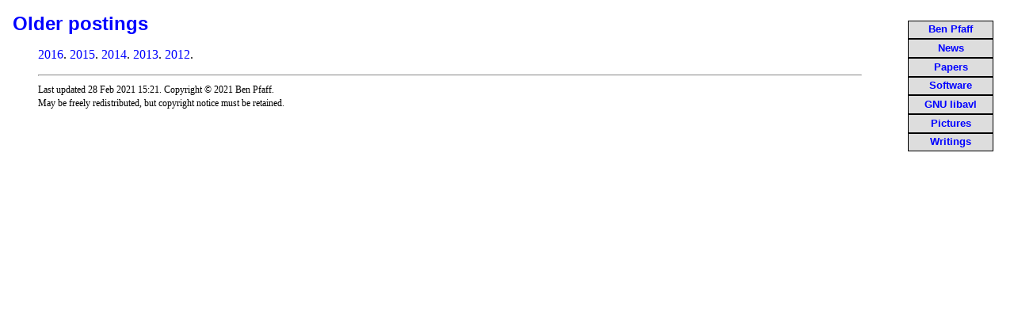

--- FILE ---
content_type: text/html
request_url: https://benpfaff.org/
body_size: 662
content:
<!DOCTYPE HTML PUBLIC "-//W3C//DTD HTML 4.0//EN"
	"http://www.w3.org/TR/REC-html40/strict.dtd">
<!-- Generated automatically from index.html.m4.  Do not modify! -->

<HTML>
<HEAD>
<TITLE>Ben Pfaff: Older postings</TITLE>
<LINK REV="made" HREF="mailto:blp@cs.stanford.edu">
<LINK REL="stylesheet" HREF="./benpfaff.org.css">
<META HTTP-EQUIV="Content-Type" CONTENT="text/html; charset=UTF-8">
</HEAD>

<BODY>

<DIV CLASS=menu>
<SPAN CLASS=menuitem><A HREF="mailto:blp@cs.stanford.edu">Ben Pfaff</A></SPAN><SPAN CLASS=hide>: [</SPAN>
<SPAN CLASS=menuitem><A HREF="/index.html">News</A></SPAN><SPAN CLASS=hide> | </SPAN>
<SPAN CLASS=menuitem><A HREF="/papers/index.html">Papers</A></SPAN><SPAN CLASS=hide> | </SPAN>
<SPAN CLASS=menuitem><A HREF="/projects.html">Software</A></SPAN><SPAN CLASS=hide> | </SPAN>
<SPAN CLASS=menuitem><A HREF="http://adtinfo.org/index.html">GNU libavl</A></SPAN><SPAN CLASS=hide> | </SPAN>
<SPAN CLASS=menuitem><A HREF="/pictures/index.html">Pictures</A></SPAN><SPAN CLASS=hide> | </SPAN>
<SPAN CLASS=menuitem><A HREF="/writings/index.html">Writings</A></SPAN>
<SPAN CLASS=hide>]</SPAN>
</DIV>

<H1>Older postings</H1>

<P><A HREF="log/2016.html">2016</A>. <A HREF="log/2015.html">2015</A>. <A HREF="log/2014.html">2014</A>. <A HREF="log/2013.html">2013</A>. <A HREF="log/2012.html">2012</A>.</P>


<HR>

<ADDRESS>
<SMALL>
Last updated 28 Feb 2021 15:21.  Copyright &copy; 2021 Ben Pfaff.<BR>
May be freely redistributed, but copyright notice must be retained.
</SMALL>
</ADDRESS>

</BODY>
</HTML>



--- FILE ---
content_type: text/css
request_url: https://benpfaff.org/benpfaff.org.css
body_size: 612
content:
body {
	background: white;
	color: black;
	padding: 0em 12em 0em 3em;
	margin: 0
}
H1 {
	font-size: 150%;
	margin-left: -1.33em
}
H2 {
	font-size: 125%;
	font-weight: bold;
	margin-left: -.8em
}
H3 {
	font-size: 100%;
	font-weight: bold;
	margin-left: -.5em }
H4 {
	font-size: 100%;
	margin-left: 0em
}
H1, H2, H3, H4, H5, H6 {
	font-family: sans-serif;
	color: blue
}
html {
	margin: 0
}
code {
	font-family: sans-serif
}

a:link {
	color: blue;
        text-decoration: none;
}
a:visited {
	color: gray;
	text-decoration: none;
}
a:active {
	color: black;
	text-decoration: none;
}
a:hover {
        text-decoration: underline
}

div.menu {
	margin: 0;
	font-size: 80%;
	font-weight: bold;
	line-height: 1.1;
	text-align: center;
	position: absolute;
	top: 2em;
	left: auto;
	width: 8.5em;
	right: 2em;
}
div.menu p, span.menuitem {
	display: block;
	margin: 0;
	padding: 0.3em 0.4em;
	font-family: Arial, sans-serif;
	background: #ddd;
	border: thin outset #000;
	color: #000;
	text-indent: 0em;
}
IMG.menuimg {
	width: 50%;
	height: auto;
	border-width: 0
}

div.menu a, div.menu em {
	display: block;
	margin: 0 0.5em
}
div.menu a, div.menu em {
	border-top: 2px groove #000
}
div.menu a:first-child {
	border-top: none
}
div.menu em {
	color: #fff
}

div.menu a:link {
	text-decoration: none;
	color: blue
}
div.menu a:visited {
	text-decoration: none;
	color: gray
}
div.menu a:hover {
	background: blue;
	color: white
}

div.menu span.menugap + span.menuitem {
	display: block;
	margin-top: 1em
}

span.hide {
	display: none
}

body>div.menu {
	position: fixed
}

address {
	font-size: 90%;
	font-style: normal
}
